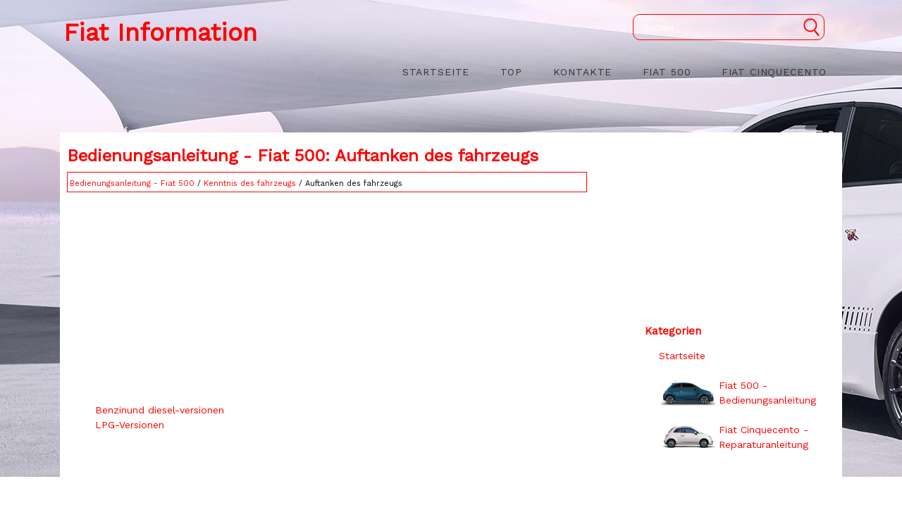

--- FILE ---
content_type: text/html; charset=UTF-8
request_url: https://www.fiatde.com/auftanken_des_fahrzeugs-65.html
body_size: 2215
content:
<!DOCTYPE html>
<html lang="de-DE">
<head>
<meta charset="UTF-8">
<title>Bedienungsanleitung - Fiat 500: Auftanken des fahrzeugs - Kenntnis des fahrzeugs - Bedienungsanleitung</title>
<link href="css/fiauto.css" rel="stylesheet" type="text/css" media="all" />
<meta name="viewport" content="width=device-width, initial-scale=1.0">
<link href="media-queries.css" rel="stylesheet" type="text/css" media="all" />
<link rel="shortcut icon" href="favicon.ico" type="image/x-icon">
</head>
<body>


<div class="container">
<div id="logo">
						<a href="/">Fiat Information</a>
					</div>
                     <div class="search" title="Suchen">
	<form method="get" class="searchform" action="/search.php">
	    <input class="searchbody" value="Suchen" type="text" onblur="if (this.value == '')  {this.value = 'Suchen';}" onfocus="if (this.value == 'Suchen') {this.value = '';}">
    	<input src="images/search.png" class="searchimage" type="image" title="">
    	<div style="clear: both"></div>
	</form>
</div>
				<!-- Nav -->
					<nav id="nav">
						<ul>
							<li><a href="/">Startseite</a></li>
							<li><a href="/top.html">Top</a></li>
							<li><a href="/contacts.html">Kontakte</a></li>
							<li><a href="/bedienungsanleitung_fiat_500-1.html">Fiat 500</a></li>
							<li class="mobno"><a href="/reparaturanleitung_fiat_cinquecento-204.html">Fiat Cinquecento</a></li>
                            <div class="clear"></div>
						</ul>
					</nav>

<div class="clear"></div>
</div>


</div>
<div class="container2">

<div class="myfiat">
<h1>Bedienungsanleitung - Fiat 500: Auftanken des fahrzeugs</h1>
<div class="wayfia"><div style="font-size:11px; text-decoration:none; margin-top:5px;"><a href="bedienungsanleitung_fiat_500-1.html">Bedienungsanleitung - Fiat 500</a> / <a href="kenntnis_des_fahrzeugs-2.html">Kenntnis des fahrzeugs</a> /  Auftanken des fahrzeugs</div></div>
<div style="margin:5px 0"><script async src="//pagead2.googlesyndication.com/pagead/js/adsbygoogle.js"></script>
<!-- fiatde.com top adaptiv -->
<ins class="adsbygoogle"
     style="display:block"
     data-ad-client="ca-pub-6106043523774794"
     data-ad-slot="1478845000"
     data-ad-format="auto"></ins>
<script>
(adsbygoogle = window.adsbygoogle || []).push({});
</script></div>
<p><ul><li><a href="/benzinund_diesel_versionen-66.html">Benzinund diesel-versionen</a></li><li><a href="/lpg_versionen-67.html">LPG-Versionen</a></li></ul></table></ul><div style="clear:both"></div><div align="center"><script async src="//pagead2.googlesyndication.com/pagead/js/adsbygoogle.js"></script>
<!-- fiatde.com bot 728x90 -->
<ins class="adsbygoogle"
     style="display:block"
     data-ad-client="ca-pub-6106043523774794"
     data-ad-slot="1039861307"
     data-ad-format="auto"></ins>
<script>
(adsbygoogle = window.adsbygoogle || []).push({});
</script></div>
<hr>
<div style="width: 47%; margin:1%; float:left">
<h5 style="margin:5px 0"><a href="manuelle_aktivierung_und_deaktivierung-64.html" style="text-decoration:none"><img src="images/prev.png" alt="" border="0" style="float:left; margin-right:3px;"><span>Manuelle aktivierung und deaktivierung</span></a></h5>
   Das Start&amp;Stop-System kann mit der
Taste A-Abb. 48 am Armaturenbrett
aktiviert/deaktiviert werden.

Bei Deaktivierung des Systems geht die
Leuchte oder das Symbol an.

	Bei einigen Versione ...
   </p></div>
<div style="width: 47%; margin:1%; float:left">
<h5 style="margin:5px 0"><a href="benzinund_diesel_versionen-66.html" style="text-decoration:none"><img src="images/next.png" alt="" border="0" style="float:right; margin-left:3px;"><span>Benzinund diesel-versionen</span></a></h5>
   &Ouml;ffnen der Tankklappe

	Die Tankklappe A &ouml;ffnen.
	Den Z&uuml;ndschl&uuml;ssel im Schloss
	entgegen dem Uhrzeigersinn und
	dann den Deckel B abschrauben.
	Den Deckel beim Betanken wie
 ...
   </p></div>
<div style="clear:both"></div><div style="margin-top:0px;">
   <h5 style="margin:5px 0">Siehe auch:</h5><p><a href="verteiler_im_motorraum-151.html"><span>Verteiler im motorraum</span></a><br>
   Die Batterie befindet sich auf der
rechten Seite im Motorraum.

Um zu den Sicherungen zu gelangen,
muss man wie folgt vorgehen:

	Die Schraube A Abb. 106
	eindr&uuml;cken.




	Gleichzeitig die Schraube langsam
	entgegen dem Uhrzeigersinn
	drehen, bis ein gewisser
	Widerstand wahrgeno ...
   </p></div>
<script>
// <!--
document.write('<iframe src="counter.php?id=65" width=0 height=0 marginwidth=0 marginheight=0 scrolling=no frameborder=0></iframe>');
// -->

</script>
</p>
</div>
<div class="rightfia">
<div><script async src="//pagead2.googlesyndication.com/pagead/js/adsbygoogle.js"></script>
<!-- fiatde.com 300x250 graf-text -->
<ins class="adsbygoogle"
     style="display:inline-block;width:300px;height:250px"
     data-ad-client="ca-pub-6106043523774794"
     data-ad-slot="5765751981"></ins>
<script>
(adsbygoogle = window.adsbygoogle || []).push({});
</script></div>
<h4>Kategorien</h4>
<ul>
<li><a href="/">Startseite</a></li>
<br>
<img style="float: left; margin:0px 5px 0px 0px;" src="images/333.png"></img><li><a href="/bedienungsanleitung_fiat_500-1.html">Fiat 500 - Bedienungsanleitung</a></li>
<br>
<img style="float: left; margin:0px 5px 0px 0px;" src="images/111.png"><li><a href="/reparaturanleitung_fiat_cinquecento-204.html">Fiat Cinquecento - Reparaturanleitung</a></li>

</ul>
<div style="margin:10px 0 0 20px"><!--LiveInternet counter--><script type="text/javascript">
document.write('<a href="//www.liveinternet.ru/click" '+
'target="_blank"><img src="//counter.yadro.ru/hit?t24.2;r'+
escape(document.referrer)+((typeof(screen)=='undefined')?'':
';s'+screen.width+'*'+screen.height+'*'+(screen.colorDepth?
screen.colorDepth:screen.pixelDepth))+';u'+escape(document.URL)+
';h'+escape(document.title.substring(0,150))+';'+Math.random()+
'" alt="" title="" '+
'border="0" width="88" height="15"><\/a>')
</script><!--/LiveInternet-->
&nbsp;
<!--LiveInternet counter--><script type="text/javascript">
document.write('<a href="//www.liveinternet.ru/click;English_Auto_Manuals" '+
'target="_blank"><img src="//counter.yadro.ru/hit;English_Auto_Manuals?t24.1;r'+
escape(document.referrer)+((typeof(screen)=='undefined')?'':
';s'+screen.width+'*'+screen.height+'*'+(screen.colorDepth?
screen.colorDepth:screen.pixelDepth))+';u'+escape(document.URL)+
';h'+escape(document.title.substring(0,150))+';'+Math.random()+
'" alt="" title="" '+
'border="0" width="88" height="15"><\/a>')
</script><!--/LiveInternet--></div>
</div>
<div class="clear"></div>


</div>
<footer id="footer"><div class="container">Copyright www.fiatde.com | Fiat 500 und Cinquecento Betriebsanleitungen</div></footer>
</body>

--- FILE ---
content_type: text/html; charset=utf-8
request_url: https://www.google.com/recaptcha/api2/aframe
body_size: 249
content:
<!DOCTYPE HTML><html><head><meta http-equiv="content-type" content="text/html; charset=UTF-8"></head><body><script nonce="nC1fnPBLBrTk9rnzffX-dw">/** Anti-fraud and anti-abuse applications only. See google.com/recaptcha */ try{var clients={'sodar':'https://pagead2.googlesyndication.com/pagead/sodar?'};window.addEventListener("message",function(a){try{if(a.source===window.parent){var b=JSON.parse(a.data);var c=clients[b['id']];if(c){var d=document.createElement('img');d.src=c+b['params']+'&rc='+(localStorage.getItem("rc::a")?sessionStorage.getItem("rc::b"):"");window.document.body.appendChild(d);sessionStorage.setItem("rc::e",parseInt(sessionStorage.getItem("rc::e")||0)+1);localStorage.setItem("rc::h",'1768469350440');}}}catch(b){}});window.parent.postMessage("_grecaptcha_ready", "*");}catch(b){}</script></body></html>

--- FILE ---
content_type: text/css
request_url: https://www.fiatde.com/css/fiauto.css
body_size: 835
content:
@import url('https://fonts.googleapis.com/css?family=Work+Sans');
html {

}
body {	margin:0;
	padding:0;	font-family: 'Work Sans', sans-serif;
	line-height: 1.5;

	font-size: 14px;
	background:url('../images/Fiat-500.jpg') no-repeat #fff;
}




p {

}

a{
    color: #ff0000;	text-decoration:none;
}
a:hover{	color: #ff0000;	text-decoration:none;
}



h1{
	font-size:24px;
	color: #ff0000;
	margin:5px 0;
}


h2{	font-size:21px;	color: #ff0000;
}

h3{	font-size:18px;
	color: #ff0000;

}


h4{	font-size:15px;
	color: #ff0000;
	padding-left:20px;
	margin:5px 0;
}

.clear{	clear:both;}

.container {
    margin-left: auto;
    margin-right: auto;
    width: 1100px;
}

.container2 {
    margin:50px auto 0;
    width: 1100px;
    background:#fff;
    padding:10px 0 0 10px;
}

#logo {
    float:left;
}

#logo a {
    display: block;
    text-decoration: none;
    font-size: 2.5em;
    font-weight: 600;
    margin-top:20px;
}

#nav {
    float:right;

}

ol, ul {
    list-style: none;
}

#nav > ul > li {
    float: left;
}

#nav > ul > li > a, #nav > ul > li > span {
    display: block;
    margin-top:10px;
    margin-left: 0.7em;
    padding: 0.80em 1.2em;
    letter-spacing: 0.06em;
    text-decoration: none;
    text-transform: uppercase;
    font-size: 1em;
    outline: 0;
    color: #333;
}

#nav ul li a:hover{
    color: #ff0000;
}

.myfiat{	width:738px;
	float:left;}
.rightfia{	width:300px;
	float:right;}

.wayfia{	border: 1px solid #ff0000;
	padding:3px;}

footer, #footer{    background:#ff0000;
    padding:10px 0;
    color:#fff;}



.search{
	float:right;
	margin:20px 20px 0 100px;

}

.searchform{
	height:25px;
	margin:0px;
	padding:5px;
	border:1px solid #ff0000;
	border-radius:10px;
	width:260px;
}

.searchbody{
	color:#fff;
	float:left;
	height:23px;
	width:calc(100% - 34px);
	background: none;
	border: 0;
	margin: 0;
	outline: none;
	padding: 2px 0 0 8px;
	line-height:1;
	vertical-align: top;

}

.searchimage{
	float:right;
	padding:0;
	background: #none;
	border-radius:0 0px 0px 0;
	height:25px;
	width:25px;
	align:right;
}

tr, td { padding:5px; }



